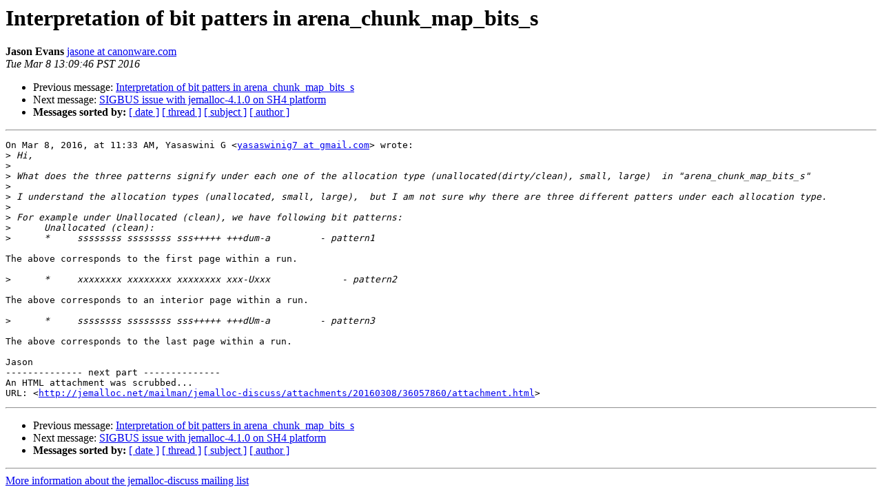

--- FILE ---
content_type: text/html; charset=utf-8
request_url: http://jemalloc.net/mailman/jemalloc-discuss/2016-March/001273.html
body_size: 1344
content:
<!DOCTYPE HTML PUBLIC "-//W3C//DTD HTML 4.01 Transitional//EN">
<HTML>
 <HEAD>
   <TITLE> Interpretation of bit patters in arena_chunk_map_bits_s
   </TITLE>
   <LINK REL="Index" HREF="index.html" >
   <LINK REL="made" HREF="mailto:jemalloc-discuss%40canonware.com?Subject=Re%3A%20Interpretation%20of%20bit%20patters%20in%20arena_chunk_map_bits_s&In-Reply-To=%3CBC422F63-147F-403C-A5B0-DD35B608439D%40canonware.com%3E">
   <META NAME="robots" CONTENT="index,nofollow">
   <style type="text/css">
       pre {
           white-space: pre-wrap;       /* css-2.1, curent FF, Opera, Safari */
           }
   </style>
   <META http-equiv="Content-Type" content="text/html; charset=us-ascii">
   <LINK REL="Previous"  HREF="001272.html">
   <LINK REL="Next"  HREF="001274.html">
 </HEAD>
 <BODY BGCOLOR="#ffffff">
   <H1>Interpretation of bit patters in arena_chunk_map_bits_s</H1>
    <B>Jason Evans</B> 
    <A HREF="mailto:jemalloc-discuss%40canonware.com?Subject=Re%3A%20Interpretation%20of%20bit%20patters%20in%20arena_chunk_map_bits_s&In-Reply-To=%3CBC422F63-147F-403C-A5B0-DD35B608439D%40canonware.com%3E"
       TITLE="Interpretation of bit patters in arena_chunk_map_bits_s">jasone at canonware.com
       </A><BR>
    <I>Tue Mar  8 13:09:46 PST 2016</I>
    <P><UL>
        <LI>Previous message: <A HREF="001272.html">Interpretation of bit patters in arena_chunk_map_bits_s
</A></li>
        <LI>Next message: <A HREF="001274.html">SIGBUS issue with jemalloc-4.1.0 on SH4 platform
</A></li>
         <LI> <B>Messages sorted by:</B> 
              <a href="date.html#1273">[ date ]</a>
              <a href="thread.html#1273">[ thread ]</a>
              <a href="subject.html#1273">[ subject ]</a>
              <a href="author.html#1273">[ author ]</a>
         </LI>
       </UL>
    <HR>  
<!--beginarticle-->
<PRE>On Mar 8, 2016, at 11:33 AM, Yasaswini G &lt;<A HREF="http://www.canonware.com/mailman/listinfo/jemalloc-discuss">yasaswinig7 at gmail.com</A>&gt; wrote:
&gt;<i> Hi,
</I>&gt;<i> 
</I>&gt;<i> What does the three patterns signify under each one of the allocation type (unallocated(dirty/clean), small, large)  in &quot;arena_chunk_map_bits_s&quot;
</I>&gt;<i> 
</I>&gt;<i> I understand the allocation types (unallocated, small, large),  but I am not sure why there are three different patters under each allocation type.
</I>&gt;<i> 
</I>&gt;<i> For example under Unallocated (clean), we have following bit patterns: 
</I>&gt;<i>      Unallocated (clean):
</I>&gt;<i>      *     ssssssss ssssssss sss+++++ +++dum-a         - pattern1
</I>
The above corresponds to the first page within a run.

&gt;<i>      *     xxxxxxxx xxxxxxxx xxxxxxxx xxx-Uxxx             - pattern2
</I>
The above corresponds to an interior page within a run.

&gt;<i>      *     ssssssss ssssssss sss+++++ +++dUm-a         - pattern3
</I>
The above corresponds to the last page within a run.

Jason
-------------- next part --------------
An HTML attachment was scrubbed...
URL: &lt;<A HREF="http://jemalloc.net/mailman/jemalloc-discuss/attachments/20160308/36057860/attachment.html">http://jemalloc.net/mailman/jemalloc-discuss/attachments/20160308/36057860/attachment.html</A>&gt;
</PRE>


<!--endarticle-->
    <HR>
    <P><UL>
        <!--threads-->
	<LI>Previous message: <A HREF="001272.html">Interpretation of bit patters in arena_chunk_map_bits_s
</A></li>
	<LI>Next message: <A HREF="001274.html">SIGBUS issue with jemalloc-4.1.0 on SH4 platform
</A></li>
         <LI> <B>Messages sorted by:</B> 
              <a href="date.html#1273">[ date ]</a>
              <a href="thread.html#1273">[ thread ]</a>
              <a href="subject.html#1273">[ subject ]</a>
              <a href="author.html#1273">[ author ]</a>
         </LI>
       </UL>

<hr>
<a href="http://www.canonware.com/mailman/listinfo/jemalloc-discuss">More information about the jemalloc-discuss
mailing list</a><br>
</body></html>
